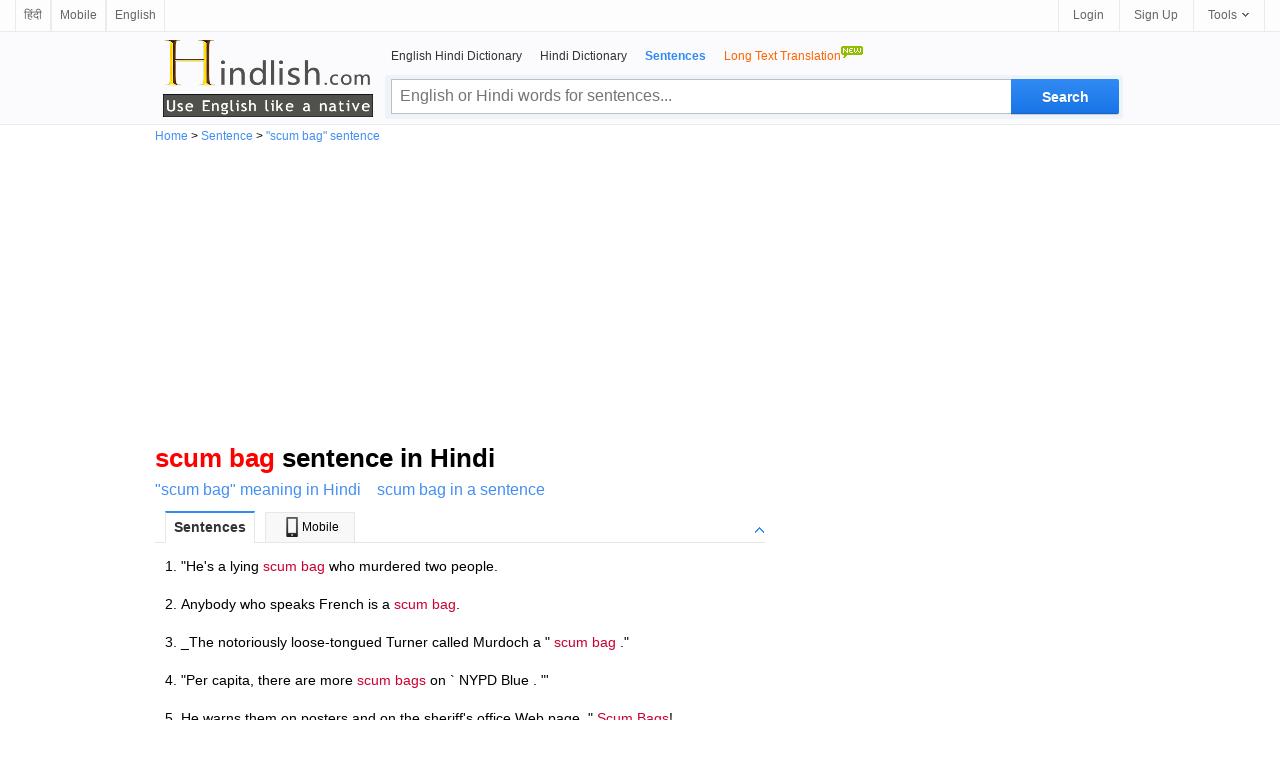

--- FILE ---
content_type: text/html; charset=utf-8
request_url: https://www.hindlish.com/scum%20bag-sentence-in-hindi
body_size: 8108
content:



<html lang="en">
<head id="Head1"><meta http-equiv="Content-Type" content="text/html; charset=utf-8" /><meta http-equiv="Content-Language" content="en" /><meta name="applicable-device" content="pc" /><link rel="icon" href="/favicon.ico" type="/image/x-icon" /><link rel="shortcut icon" href="/favicon.ico" type="/image/x-icon" />
<script type="text/javascript">
    var lang = "zj";
</script>   


<script data-ad-client="ca-pub-3629292215446789" async src="https://pagead2.googlesyndication.com/pagead/js/adsbygoogle.js"></script>

<style>
html { overflow-y:scroll }
body, input, textarea, select, button { font:12px "Microsoft YaHei", Verdana, arial, sans-serif; line-height:22px }
input, textarea, select, button { vertical-align:middle }
body, ul, ol, li, dl, dd, p, h1, h2, h3, h4, h5, h6, form, fieldset, table { margin:0; padding:0 }
img { vertical-align:middle; border:0 }
h1, h2, h3, h4, h5, h6 { font-size:1em }
ul, dl { list-style:none }
a { outline:none; text-decoration:none; color:#448FF4 }
a:hover { outline:none; text-decoration:underline; }
a { blur:expression(this.blur());
}
.valid { position:absolute; top:5px; left:20px; margin:8px auto; width:175px; height:40px }
.valid li { float:left; }
.valid li a { display:block; width:50px; height:50px; }

.clear { clear:both; font-size:0; line-height:0; height:10px }
.footer { position:relative; z-index:1; text-align:center; height:100px}
.footer ul { list-style-type:none }
.footer li { float:left }
.footer li a { color:#333 }
.w960 {clear: both;margin: auto;width: 960px;}
.w728 {clear: both;margin: auto;width: 728px;}

/*header*/
#header{background:#fbfbfd;clear:both;height:auto;display:inline-block;width:100%;border-bottom:1px solid #ebebeb;position:relative;*+z-index:102}
.headerC{width:960px;margin:0 auto}
.headerHome{width:728px;margin:0 auto}
.logo_en1{width:210px;height:80px;float:left;padding-top:1px;background:url(/images/slogan_tp.png) no-repeat 0 0px; background-size:210px 80px;margin:5px 0 0 3px;}
.logo_en1 a{width:210px;height:80px;float:left}
.logo_en{width:210px;height:80px;float:left;padding-top:1px;background:url(/images/slogan_tp.png) no-repeat 0 0px; background-size:210px 80px;margin:15px 0 0 3px;}
.logo_en a{width:210px;height:80px;float:left}
.header_logo{margin:33px 16px 0 0;float:left}
.header_logo img{ height:50px; width:155px}

.search_main{width:738px;margin-right:-3px;float:right;margin-top:13px;padding:0 0 5px 0}
.nav_list{display:inline-block;padding-left:6px}
.nav_list li{padding-right:18px;float:left}
.nav_list li a{color:#333}
.nav_list li strong,.nav_list li a:hover{color:#328AF4}
.znew{display:block;width:24px;height:16px;overflow:hidden;position:absolute;background:url(../images/new.gif) no-repeat;top:-13px;right:0;line-height:100px}
.search_box{height:42px;margin-top:7px;background:rgba(205,228,241,0.3);position:relative;border:1px solid rgba(236,245,250,0.1);border-radius:3px;}
.input_style{width:620px;height:35px;float:left;line-height:27px;margin:3px -4px 0 5px;padding:3px 40px 3px 8px;font-size:16px;outline:medium none;font-family:"Lucida Sans Unicode",Tahoma,Verdana,Arial;color:black;border:1px solid #c0c0c0;border-right:0}
.input_style:hover,.input_style_hover{border-color:#328AF4;border-bottom-color:#0081cc}
.input_style2{width:503px;height:27px;float:left;line-height:27px;margin:3px -4px 0 5px;padding:3px 40px 3px 8px;font-size:16px;outline:medium none;font-family:"Lucida Sans Unicode",Tahoma,Verdana,Arial;color:black;border:1px solid #c0c0c0;}
.input_style2:hover,.input_style2_hover{border-color:#328AF4;border-bottom-color:#0081cc}
.search.search{width:108px;height:35px;margin:3px 3px 0 0;padding:0;float:right;font:bold 14px/25px "Trebuchet MS",sans-serif;padding:6px 10px 7px;color:#fff;cursor:pointer;background:#328AF4;background-image:linear-gradient(#328AF4,#1875E7);background-image:-moz-linear-gradient(#328AF4,#1875E7);background-image:-webkit-linear-gradient(#328AF4,#1875E7);text-shadow:0 1px 0 rgba(0,0,0,.1);border-radius:0 2px 2px 0;box-shadow:0 1px rgba(0,0,0,.15),0 -1px rgba(0,0,0,.15) inset;border:0}
.search_hover{background:#0097e0;background-image:linear-gradient(#328AF4,#247FED);background-image:-moz-linear-gradient(#328AF4,#247FED);background-image:-webkit-linear-gradient(#328AF4,#247FED)}
.search2.search2{width:86px;height:35px;margin:3px 3px 0 0;padding:0;float:right;font:bold 14px/25px "Trebuchet MS",sans-serif;padding:6px 10px 7px;color:#fff;cursor:pointer;background:#328AF4;background-image:linear-gradient(#328AF4,#1875E7);background-image:-moz-linear-gradient(#328AF4,#1875E7);background-image:-webkit-linear-gradient(#328AF4,#1875E7);text-shadow:0 1px 0 rgba(0,0,0,.1);border-radius:0 2px 2px 0;box-shadow:0 1px rgba(0,0,0,.15),0 -1px rgba(0,0,0,.15) inset;border:0}
.search_hover2{background:#0097e0;background-image:linear-gradient(#328AF4,#247FED);background-image:-moz-linear-gradient(#328AF4,#247FED);background-image:-webkit-linear-gradient(#328AF4,#247FED)}


/*top bar*/
#topbar{position:relative;padding:0 15px;height:31px;border-bottom:1px solid #ebebeb;background:#fdfdfd;font-size:12px;line-height:31px;z-index:999}
.topl{float:left;vertical-align:middle;line-height:31px}
.topl b{float:left;margin-right:3px;font-weight:100;line-height:32px}
.topl img{float:left;margin-top:5px;font-weight:100;line-height:32px}
.topl a{border-right:1px solid #ebebeb;border-left:1px solid #ebebeb;padding:0 8px 0 8px;display:block;float:left;color:#666;text-decoration:none}
.topl a:link,.topr a:visited{color:#666}
.topl a:hover{color:#333;background:#f8f9fd;text-decoration:none}
.topr{float:right;vertical-align:middle;line-height:31px;right:16px}
.topr a{border-left:1px solid #ebebeb;padding:0 15px 0 14px;display:block;float:left;color:#666;text-decoration:none}
.topr a:link,.topr a:visited{color:#666}
.topr a:hover{color:#333;background:#f8f9fd;text-decoration:none}
.tool{border-right:1px solid #ebebeb;float:left;cursor:pointer;position:relative}
.tool:hover,.tool:hover a,.user_name:hover a{border-color:#9fd9f6}
.tool a b,.user_name a b{font-weight:100;float:left}
.tool a i,.user_name a i{float:left;display:block;width:7px;height:4px;overflow:hidden;background:url(/images/top.png) no-repeat -15px 0;margin:13px 0 0 5px}
.tool a:hover i,.tool:hover a i,.user_name:hover a i{background-position:-15px -4px}
.tlist{position:absolute;border:1px solid #9fd9f6;border-top:0;background:#fff url(/images/top.png) no-repeat 0 -32px;top:31px;right:-1px;_top:32px;_right:-1px;padding-top:6px;width:128px;display:none;zoom:1}
.tool:hover .tlist,.user_name:hover .user_box,.user_name:hover .tlist{display:block}
.tlist li{padding:0 14px;_padding:0 9px;height:30px;line-height:30px;color:#666;text-decoration:none;display:block;margin:0;zoom:1;position:relative}
.tlist li.sl{border-top:1px dotted #d8d8d8;height:1px;line-height:1px;overflow:hidden;font-size:1px;margin:5px 15px}
.tlist li a{border:0;padding:0}
.tlist li:hover,.tlist li:hover a,.user_box_fun a:hover{background:#f6f6f6;color:#54c3f1}
.tlist li a i,.user_box_fun a i{display:inline-block;width:16px;height:16px;overflow:hidden;background:url(/images/top.png) no-repeat;_background:url(/images/top.png) no-repeat;margin:0 3px 0 0;vertical-align:middle;float:none}
.tlist li a i.scb{background-position:-22px 0}
.tlist li a:hover i.scb{background-position:-22px -16px}
.tlist li a i.word{background-position:-38px 0}
.tlist li a:hover i.word{background-position:-38px -16px}

.tab{margin-bottom:22px}
h6{width:600px;border-bottom:1px solid #E7E7E7;padding-left:10px;margin:1em 0;z-index:7;position:relative;height:29px}
h6 img{width:9px;height:10px;position:absolute;right:0;bottom:0;cursor:pointer}
h6 a img{position:static;width:auto;height:auto}
h6 .up .down{width:9px;height:9px;margin:11px 1px 0 0;background:url(../images/icobg.png) 0 -78px no-repeat}
h6 .down{background-position:0 -93px}
h6 span{cursor:pointer;background:#f8f8f8;min-width:88px;text-align:center;line-height:29px;line-height:29px\9;height:29px\9;border:#E7E7E7 1px solid;border-bottom:0;margin:-1px 10px 0 0;float:left;z-index:4;position:relative;font-weight:normal;}
.current{cursor:pointer;height:30px;border-top:2px solid #328AF4;background:white;color:#333;z-index:5;position:relative;margin-top:-2px;font-size:14px;font-weight:bold;}
.tab_icon_open {
	background: url(/images/icobg.png) no-repeat;
	background-position: -290px -116px;
	padding-left: 18px;
	cursor: pointer;
	font-weight:bold;
}
.tab_icon_close {
	background: url(/images/icobg.png) no-repeat;
	background-position: -290px -145px;
	padding-left: 18px;
	cursor: pointer;
	font-weight:bold;
}
.toggle{cursor:pointer;float:right;width:9px;height:9px;margin:11px 1px 0 0;}
.toggleOpen{background:url(/images/icobg.png) 0 -78px no-repeat}
.toggleClose{background:url(/images/icobg.png) 0 -93px no-repeat}
.laba {
    position: relative;
    top: 4px;
    display: inline-block;
    width: 22px;
    padding-left: 8px;
    height: 18px;
    background: url(/images/laba.png) no-repeat 8px 0;
    background-size: 22px 18px;
    -webkit-background-size: 22px 18px;
    -webkit-touch-callout: none
}

.network-list dl{float:left;width:580px;padding:5px 0 0px 0;z-index:0;position:relative;}
.network-list dl dt{float:left;width:568px;padding:0px 5px;font-weight:bold;font-size:16px;line-height:30px;border-top:1px dashed #E5E5E5;} 
.network-list dl dt{ margin-bottom:-4px;padding-bottom:0px;}
.network-list dl dd{padding:0px 5px;font-size:15px;line-height:25px;font-family:Arial, Helvetica, sans-serif;overflow:hidden;text-overflow:ellipsis;white-space:nowrap;}/* width:520px; float:left;*/
.network-list dl dd div{float:left;width:490px;}
.wl-page .page,.wl-page strong,.wl-page span{display:block;float:left;width:22px;text-align:center;margin-left:0px}
.wl-page .page{border:1px solid #DDD}
.wl-page .curpage{display:block;float:left;width:22px;text-align:center;margin-left:0px;color:black}
.wl-page b{display:block;height:22px;border:1px solid #DDD;float:left;font-weight:normal;margin-left:0px}
.sent_list {padding-left:26px;font-size:14px;text-align:left;list-style-type:decimal}
.sent_list li{padding:0 0 16px 0;list-style-type:decimal}
.sug_list{display:inline-block;padding-left:6px;width:600px;}
.sug_list li{float:left;width:196px;vertical-align:top;padding:0px 5px 5px 5px}
.content{float:left;position:relative;top:0px;width:632px;overflow:auto;text-align:left;vertical-align:top;}
.leftad{float:left;position:relative;left:-500px;top:0px;width:300px;text-align:left; vertical-align:top; padding:3px 0 0 0;}
.rightad{float:left;position:relative;left:0px;top:0px;width:336px;text-align:left; vertical-align:top; padding-top:3px;}
.borderTblue {
    margin: 0 auto;
}
.tabTitleBar h4 {
    padding: 10px 12px;
    font-size: 18px;
    border-bottom: #e7e7e7 1px solid;
    margin-bottom:8px;
    font-weight:bold;
}
h3.feed_new_tit {
    font-size: 18px;
    color: #4f4f4f;
    height: 28px;
    margin-bottom: 7px;
    border-bottom: 1px solid #ddd;
}

h3.feed_new_tit .txt {
    display: block;
    float: left;
    font-size: 18px;
    color: #2c3033;
}
.newList-in {
    padding: 0 0px 10px 0;
    overflow:auto;
}
.newsList li {
    width: 100%;
    height: 24px;
    overflow: hidden;
    font-size: 14px;
    padding: 3px 0;
    overflow: hidden;
    text-overflow: ellipsis;
    white-space: nowrap;
}
.newList-in li a{
    font-size:13px;
    color:black;
}
.newList-in li a:hover{
    color:#2398f2;
}
.newList-in a{
    font-size:13px;
    color:black;
}
.newList-in a:hover{
    color:#2398f2;
}
.newsList li em {
    margin: 3px 10px 0px 0px;
    width: 20px;
    height: 20px;
    text-align: center;
    color: #d52b2b;
    line-height: 15px;
    overflow: hidden;
    font-size: 16px;
    float: left;
    _margin-top: 0px;
}
.trnsBxTx {
    box-shadow: 0 3px 5px -3px #888 inset;
    font-size: 15px;
    height: 200px;
    margin: 3px auto;
    overflow: auto;
    resize: none;
    padding: 5px;
    width: 328px;
}
#trnsBxBT {
    border-collapse: collapse;
    font-size: 12px;
    margin: 0 auto;
    padding-bottom: 8px;
    width: 328px;
    margin-top: 8px;
    height: 30px;
    border-bottom: 1px solid #ddd;
}
#trnsBxBTC {
    font-size: 14px;
    float: left;
}
#trnsBxBTC input {
    position: relative;
    top: 2px;
    vertical-align: baseline;
}
#trnsBxBTR {
    float: right;
}
.search3 {
    display: inline-block;
    width: 88px;
    height: 28px;
    border-width: 0;
    font-size: 14px;
    color: #fff;
    background-color: #328AF4;
    border-radius: 3px;
    text-align: center;
}
.downloadLinks {
    padding: 8px 0;
}
.downloadLinks ul li .downloadIcon {
    display: inline-block;
    width: 20px;
    height: 20px;
    overflow: hidden;
    vertical-align: middle;
}
.downloadLinks ul li a {
    font-size: 13px;
    color: #1e1e1e;
}
.downloadLinks ul li .downloadIcon .appStoreIcon {
    left: -5px;
}
.downloadLinks ul li {
    display: inline-block;
    margin-right: 9px;
}
.downloadLinks ul li:after {
    content: "";
    display: inline-block;
    width: 1px;
    height: 12px;
    background-color: rgba(0,0,0,.3);
    margin: 0 0 4px 15px;
    vertical-align: bottom;
}
.downloadLinks ul li:last-child:after{display:none}
.onlyPc {
    display: block!important;
}
</style>

<script type="application/ld+json">
{
  "@context": "http://schema.org",
  "@type": "WebSite",
  "name": "English Hindi Dictionary",
  "alternateName": "Hindlish",
  "url": "https://www.hindlish.com"
}
</script>
<script type="application/ld+json">
{
 "@context": "http://schema.org",
 "@type": "BreadcrumbList",
 "itemListElement":
 [
  {
   "@type": "ListItem",
   "position": 1,
   "item":
   {
    "@id": "https://www.hindlish.com/sentence/",
    "name": "Hindi Sentences"
    }
  }
 ]
}
</script>
<title>
	scum bag sentence - scum bag sentences in Hindi
</title>



<script type="text/javascript">
  window._taboola = window._taboola || [];
  _taboola.push({article:'auto'});
  !function (e, f, u, i) {
    if (!document.getElementById(i)){
      e.async = 1;
      e.src = u;
      e.id = i;
      f.parentNode.insertBefore(e, f);
    }
  }(document.createElement('script'),
  document.getElementsByTagName('script')[0],
  '//cdn.taboola.com/libtrc/ichachanet-hindlish/loader.js',
  'tb_loader_script');
  if(window.performance && typeof window.performance.mark == 'function')
    {window.performance.mark('tbl_ic');}
</script>

<meta name="title" content="scum bag sentence - scum bag sentences in Hindi" /><meta name="description" content="scum bag sentences in Hindi. There are 13 example sentences for scum bag. Click for more examples 1. &quot;He&#39;s a lying scum bag who murdered two people. 2. Anybody who speaks French is a scum bag. 點擊查看更多scum bag的造句..." /><meta name="keywords" content="scum bag, scum bag sentences, scum bag sentences in Hindi" /><meta name="mobile-agent" content="format=html5;url=https://m.hindlish.com/sentence/scum bag" /><link rel="alternate" media="only screen and (max-width: 640px)" href="https://m.hindlish.com/sentence/scum bag" /><link rel="alternate" hreflang="hi" href="https://www.hindlish.in/scum bag-sentence-in-hindi" /></head>

<body>

<div id="topbar">
    <div class="topl">
        <a href="https://www.hindlish.in/scum bag-sentence-in-hindi" title="scum bag sentence">हिंदी</a>
        <a href="https://m.hindlish.com/sentence/scum bag" title="scum bag sentence">Mobile</a><a href="https://eng.ichacha.net/zaoju/scum bag.html" title="scum bag in a sentence">English</a>
    </div>
    <div class="topr">
        <a href="#" id="btnLogin">Login</a> <a href="#" id="btnReg">Sign Up</a>
          <div class="tool">
            <a href="#"><b>Tools</b><i></i></a>
          <ul class="tlist">
                <li><a href="#" onclick="this.style.behavior='url(#default#homepage)';this.setHomePage('https://www.hindlish.com/sentence/');"><i class="scb"></i>Set as Home</a></li>
                <li><a href="javascript:bookmarksite('hindlish.com -- Superb Translation Assistant', 'https://www.hindlish.com/sentence/')"><i class="scb"></i>Add Favorite</a></li>
            </ul>
        </div>
    </div>
</div>

    <!--headerstar-->
    <div id="header">
    
        <div class="headerC">
            <div class="search_main">
                <div class="nav_list">
                    <ul>
                        <li><a href="/" title="English-Hindi Dictionary">English Hindi Dictionary</a></li>
                        <li><a href="/hindi/" title="Hindi-Hindi Dictionary">Hindi Dictionary</a></li>
                        <li><strong>Sentences</strong></li>
                        <li><a href="https://www.hindlish.com/translate.aspx" title="English to Hindi | Hindi to English translation"><span style="color:#FF6600;">Long Text Translation<img src="/images/new.gif" border="0" style="padding-bottom:10px"/></span></a></li>
                    </ul>
                </div>
                <div class="search_box">
                    <input name="txtSearch" type="text" id="txtSearch" placeholder="English or Hindi words for sentences..." maxlength="64" class="input_style fl" style="color:#a0a0a0" onclick="clearbar()" />
                    <input onmouseout="this.className='search'" onmouseover="this.className='search search_hover'"
                        type="submit" class="search" id="submitBtn" onclick="do_search('zj')" value ="Search">    
                </div>
            </div>
            <div class="logo_en1">
                <a style="position: relative" title="sentence in Hindi" href="/sentence/">
                </a>
            </div>
        </div>
    </div>
    <!--headerend-->

<div style="margin:0 auto;width:970px">
 
        <div id="breadcrumb"><a href="/">Home</a> &gt; <a href="/sentence/">Sentence</a> &gt; <a href="/scum bag-sentence-in-hindi">"scum bag" sentence</a></div>
    <div style="width:970px;height:280px;padding:5px 0 5px 0;text-align:left">
<script async src="//pagead2.googlesyndication.com/pagead/js/adsbygoogle.js"></script>
<!-- 桌面自适应 -->
<ins class="adsbygoogle"
     style="display:block"
     data-ad-client="ca-pub-3629292215446789"
     data-ad-slot="1977611807"
     data-ad-format="auto"></ins>
<script>
    (adsbygoogle = window.adsbygoogle || []).push({});
</script>
    </div>

<div style="width:970px">
<div class="content">
        <div style="padding:10px 0 10px 0;vertical-align:middle">
            <h1 style="font-size:26px"><span style="color:Red">scum bag</span> sentence in Hindi</h1></div>
        <div style="vertical-align:middle"></div>
                    <div style="padding:0 0 0 0"><span style="font-size:16px"><span style="padding:18px 16px 0 0"><a href="/scum bag/scum bag-meaning-in-hindi-english">"scum bag" meaning in Hindi</a></span><span style="padding:18px 16px 0 0"><a href="https://eng.ichacha.net/zaoju/scum bag.html">scum bag in a sentence</a></span></span></div>
                    <div style="padding:0px 0px 0px 0px;vertical-align:bottom"><div id="sentTabbox" class="tab"><h6><span class="current">Sentences</span><span id="mobile"><a href="https://m.hindlish.com/sentence/scum bag" title="scum bag sentence" style="color:black;text-decoration:none"><img src="/images/phone.jpg" style="width:20px;height:20px;padding:0 0 2px 0">Mobile</a></span><a id="sentToggleTab" class="toggle toggleOpen" rel="#sentToggle" onclick="toggleTab('sentToggleTab','sentToggle')"></a></h6><div id="sentToggle"><div id="sent_dt1" class="trans-container tab-content" style="display:block;font-size:13px"><div style="width:580px"><ul class="sent_list"><li style="text-align:left">"He's a lying <font color="#cc0033">scum bag</font> who murdered two people.</li><li style="text-align:left">Anybody who speaks French is a <font color="#cc0033">scum bag</font>.</li><li style="text-align:left">_The notoriously loose-tongued Turner called Murdoch a " <font color="#cc0033">scum bag</font> ."</li><li style="text-align:left">"Per capita, there are more <font color="#cc0033">scum bags</font> on ` NYPD Blue . "'</li><li style="text-align:left">He warns them on posters and on the sheriff's office Web page, " <font color="#cc0033">Scum Bags</font>!</li><li style="text-align:left">As Harrelson-as-Flynt says in the movie, " It takes a <font color="#cc0033">scum bag</font> like me to protect your rights ."</li><li style="text-align:left">He blames the news media, disgruntled employees and Brown, whom he called " the lowest <font color="#cc0033">scum bag</font> I have ever seen in my life ."</li><li style="text-align:left">The four-page letter has embittered Democrats who are still smarting over Indiana Republican Dan Burton's reference to Clinton as a " <font color="#cc0033">scum bag</font> ."</li><li style="text-align:left">When he walks through Manhattan with his delegate credentials visible, he said he gets called names, including " <font color="#cc0033">scum bag</font>, " " idiot " and " capitalist pig ."</li><li style="text-align:left">The paper also called members of the judiciary " <font color="#cc0033">scum bags</font> and demons " and referred to a tribunal policing pornography in the media a " criminal organization ."</li><li style="text-align:left">"<font color="#cc0033">Scum bags</font>, " adds Akardie, summing up what he views as a major difference between " Homicide " and Top-10 rated " NYPD Blue ."</li><li style="text-align:left">Don't you wish you had a big, strong friend who could grant your fondest wishes, rap like a superstar and slam-dunk a bad guy into a trash can when the <font color="#cc0033">scum bag</font> threatens your family?</li><li style="text-align:left">He dismissed the song as a " total lie " and claimed " It's actually had no effect upon my life ", but expressed scorn for Dylan, saying, " He's a no-account son of a bitch, he's just like a scum of a <font color="#cc0033">scum bag</font> of the earth, I should have sued him and put him in jail ."</li></ul></li></ul></div></div></div></div></div>
                     
                     
                     
                     
                     
                    <div id="tabboxNeibor" class="tab" style="margin-top:20px;"><h6><span class="current" id="neibor1" onClick="tabyd(this, 'neibor')">Neighbors</span><a id="neiborToggle" class="toggle toggleOpen" rel="#nbToggle" onclick="toggleTab('neiborToggle','nbToggle')"></a></h6><div id="nbToggle"><div id="neibor_dt1" class="trans-container tab-content" style="display:block;font-size:13px"><div class="sug_list"><ul><a href="/sculptured-sentence-in-hindi" title="sculptured sentence">"sculptured" sentence</a>,&nbsp;&nbsp;&nbsp;<a href="/sculpturer-sentence-in-hindi" title="sculpturer sentence">"sculpturer" sentence</a>,&nbsp;&nbsp;&nbsp;<a href="/sculpturesque-sentence-in-hindi" title="sculpturesque sentence">"sculpturesque" sentence</a>,&nbsp;&nbsp;&nbsp;<a href="/sculpturing-sentence-in-hindi" title="sculpturing sentence">"sculpturing" sentence</a>,&nbsp;&nbsp;&nbsp;<a href="/scum-sentence-in-hindi" title="scum sentence">"scum" sentence</a>,&nbsp;&nbsp;&nbsp;<a href="/scummy-sentence-in-hindi" title="scummy sentence">"scummy" sentence</a>,&nbsp;&nbsp;&nbsp;<a href="/scunner-sentence-in-hindi" title="scunner sentence">"scunner" sentence</a>,&nbsp;&nbsp;&nbsp;<a href="/scupper-sentence-in-hindi" title="scupper sentence">"scupper" sentence</a>,&nbsp;&nbsp;&nbsp;<a href="/scuppered-sentence-in-hindi" title="scuppered sentence">"scuppered" sentence</a>,&nbsp;&nbsp;&nbsp;</div></div></div></div> 
                    <hr>scum bag sentences in Hindi. What are the example sentences for scum bag? scum bag English meaning, translation, pronunciation, synonyms and example sentences are provided by Hindlish.com. 

                    <div id="taboola-below-article-thumbnails"></div>
                    <script type="text/javascript">
                        window._taboola = window._taboola || [];
                        _taboola.push({
                        mode: 'alternating-thumbnails-a',
                        container: 'taboola-below-article-thumbnails',
                        placement: 'Below Article Thumbnails',
                        target_type: 'mix'
                        });
                    </script>

<div id="b" class="footer">
<table style="width:100%;margin-top:18px;">
    <tr><td style="text-align:center"><a href="/disclaimer.aspx">Disclaimer</a>&nbsp;&nbsp;&nbsp;&nbsp;<a href="/co.aspx">Cooperation</a>&nbsp;&nbsp;&nbsp;&nbsp;<a href="/about.aspx">Advertisement</a>&nbsp;&nbsp;&nbsp;&nbsp;<a href="/contact.aspx">Contact</a>&nbsp;&nbsp;&nbsp;&nbsp;<a href="/links.aspx">Links</a></td></tr>
    <tr><td style="text-align:center"><span style="font-size: 8pt">Copyright &copy; Wordtech co. ltd. <a href="https://www.hindlish.com">Hindlish.com</a> All Rights Reserved</span></td></tr>
</table>
</div>
</div>
<div class="rightad">
	<div id="movingBlock">
    <div style="width:336px;height:280px;">
<script async src="//pagead2.googlesyndication.com/pagead/js/adsbygoogle.js"></script>
<!-- 桌面336x280_1 -->
<ins class="adsbygoogle"
     style="display:inline-block;width:336px;height:280px"
     data-ad-client="ca-pub-3629292215446789"
     data-ad-slot="6633134222"></ins>
<script>
    (adsbygoogle = window.adsbygoogle || []).push({});
</script>
    </div>
<div style="width:336px;height:280px;padding-top:5px">
     <script async src="//pagead2.googlesyndication.com/pagead/js/adsbygoogle.js" ></script>
 <!--桌面336x280第二个-->
       <ins class="adsbygoogle"     style="display:inline-block;width:336px;height:280px"
     data-ad-client="ca-pub-3629292215446789"     data-ad-slot="9616563405"></ins>
<script>
    (adsbygoogle = window.adsbygoogle || []).push({ });
 </script>
    </div>


 
	</div>
	<div id="fixedPlaceHolder">
 
    <div style="width:336px;height:280px;padding-top:5px">
<script async src="//pagead2.googlesyndication.com/pagead/js/adsbygoogle.js"></script>
<!-- 桌面336x280 -->
<ins class="adsbygoogle"
     style="display:inline-block;width:336px;height:280px"
     data-ad-client="ca-pub-3629292215446789"
     data-ad-slot="9720699400"></ins>
<script>
    (adsbygoogle = window.adsbygoogle || []).push({});
</script>
    </div>
	</div>



</div>
</div>

<div style="clear:both"></div>

</div>
<script language="javascript" type="text/javascript">

    document.getElementById("txtSearch").focus();
    document.getElementById("txtSearch").select();

    function do_search(lang)
     {
        var kw = document.getElementById("txtSearch").value;
        var src = "/" + kw + "-sentence-in-hindi";
        window.location = src;
     }


     document.onkeydown = function(event) {
         event = event ? event : (window.event ? window.event : null);
         //event.srcElement.type  事件发生对象的类别
         var botton = document.getElementById('submitBtn');
         if (event.keyCode == 13 && null != botton) {
             botton.click();
         }
     }
</script>

<script type="text/javascript" src="/App_Themes/jquery.1.9.0.min.js" charset="utf-8"></script>
<script type="text/javascript">
    function fixAd()
    {
        var movingBlock = document.getElementById('movingBlock');
        var ad = document.getElementById('fixedPlaceHolder');
        var fixedTop = movingBlock.offsetParent.offsetTop + movingBlock.offsetHeight;
        if ($(window).scrollTop() > fixedTop) {
            ad.style.position = 'fixed';
            //ad.style.left = document.getElementById('article_container').getBoundingClientRect().left + 660 + 'px';
            ad.style.top = '5px';
            ad.style.width = '336px';
        }
        else {
            ad.removeAttribute('style');
        }
    }

    function dosubmit() {
        var tran = document.getElementById('translate');
        tran.submit();
    };

    $(document).ready(function () {
        fixAd();
    });
    $(window).scroll(function () {
        fixAd();
    });
</script>

<script type="text/javascript">
  window._taboola = window._taboola || [];
  _taboola.push({flush: true});
</script>

<!-- Start of StatCounter Code for Default Guide -->
<script type="text/javascript">
    var sc_project = 10832507;
    var sc_invisible = 1;
    var sc_security = "3b1bc91d";
</script>
<script type="text/javascript" async="async" src="https://www.statcounter.com/counter/counter.js"></script>
<!-- End of StatCounter Code for Default Guide -->


<script defer src="https://static.cloudflareinsights.com/beacon.min.js/vcd15cbe7772f49c399c6a5babf22c1241717689176015" integrity="sha512-ZpsOmlRQV6y907TI0dKBHq9Md29nnaEIPlkf84rnaERnq6zvWvPUqr2ft8M1aS28oN72PdrCzSjY4U6VaAw1EQ==" data-cf-beacon='{"version":"2024.11.0","token":"56a838875a934aaebef404a86e5bfe34","r":1,"server_timing":{"name":{"cfCacheStatus":true,"cfEdge":true,"cfExtPri":true,"cfL4":true,"cfOrigin":true,"cfSpeedBrain":true},"location_startswith":null}}' crossorigin="anonymous"></script>
</body>


</html>


--- FILE ---
content_type: text/html; charset=utf-8
request_url: https://www.google.com/recaptcha/api2/aframe
body_size: 265
content:
<!DOCTYPE HTML><html><head><meta http-equiv="content-type" content="text/html; charset=UTF-8"></head><body><script nonce="oX2ba5dbfQfuB-t1EEinMg">/** Anti-fraud and anti-abuse applications only. See google.com/recaptcha */ try{var clients={'sodar':'https://pagead2.googlesyndication.com/pagead/sodar?'};window.addEventListener("message",function(a){try{if(a.source===window.parent){var b=JSON.parse(a.data);var c=clients[b['id']];if(c){var d=document.createElement('img');d.src=c+b['params']+'&rc='+(localStorage.getItem("rc::a")?sessionStorage.getItem("rc::b"):"");window.document.body.appendChild(d);sessionStorage.setItem("rc::e",parseInt(sessionStorage.getItem("rc::e")||0)+1);localStorage.setItem("rc::h",'1769948685373');}}}catch(b){}});window.parent.postMessage("_grecaptcha_ready", "*");}catch(b){}</script></body></html>